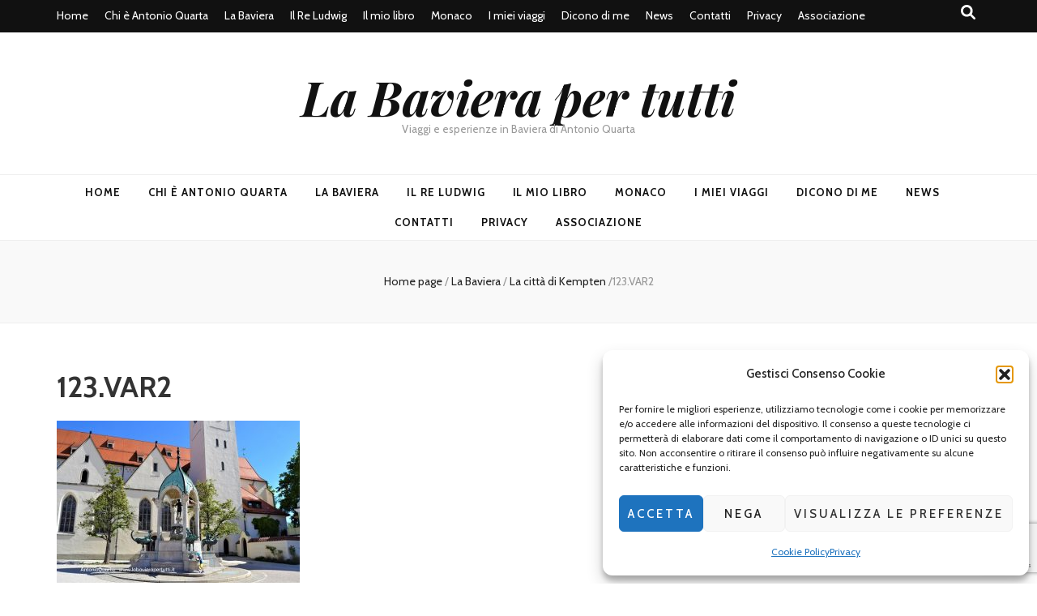

--- FILE ---
content_type: text/html; charset=utf-8
request_url: https://www.google.com/recaptcha/api2/anchor?ar=1&k=6Ldg_oMUAAAAAAoK98_HJET5pZCsfquU-x20bGcj&co=aHR0cHM6Ly9sYWJhdmllcmFwZXJ0dXR0aS5pdDo0NDM.&hl=en&v=PoyoqOPhxBO7pBk68S4YbpHZ&size=invisible&anchor-ms=20000&execute-ms=30000&cb=hst8jk986h25
body_size: 48595
content:
<!DOCTYPE HTML><html dir="ltr" lang="en"><head><meta http-equiv="Content-Type" content="text/html; charset=UTF-8">
<meta http-equiv="X-UA-Compatible" content="IE=edge">
<title>reCAPTCHA</title>
<style type="text/css">
/* cyrillic-ext */
@font-face {
  font-family: 'Roboto';
  font-style: normal;
  font-weight: 400;
  font-stretch: 100%;
  src: url(//fonts.gstatic.com/s/roboto/v48/KFO7CnqEu92Fr1ME7kSn66aGLdTylUAMa3GUBHMdazTgWw.woff2) format('woff2');
  unicode-range: U+0460-052F, U+1C80-1C8A, U+20B4, U+2DE0-2DFF, U+A640-A69F, U+FE2E-FE2F;
}
/* cyrillic */
@font-face {
  font-family: 'Roboto';
  font-style: normal;
  font-weight: 400;
  font-stretch: 100%;
  src: url(//fonts.gstatic.com/s/roboto/v48/KFO7CnqEu92Fr1ME7kSn66aGLdTylUAMa3iUBHMdazTgWw.woff2) format('woff2');
  unicode-range: U+0301, U+0400-045F, U+0490-0491, U+04B0-04B1, U+2116;
}
/* greek-ext */
@font-face {
  font-family: 'Roboto';
  font-style: normal;
  font-weight: 400;
  font-stretch: 100%;
  src: url(//fonts.gstatic.com/s/roboto/v48/KFO7CnqEu92Fr1ME7kSn66aGLdTylUAMa3CUBHMdazTgWw.woff2) format('woff2');
  unicode-range: U+1F00-1FFF;
}
/* greek */
@font-face {
  font-family: 'Roboto';
  font-style: normal;
  font-weight: 400;
  font-stretch: 100%;
  src: url(//fonts.gstatic.com/s/roboto/v48/KFO7CnqEu92Fr1ME7kSn66aGLdTylUAMa3-UBHMdazTgWw.woff2) format('woff2');
  unicode-range: U+0370-0377, U+037A-037F, U+0384-038A, U+038C, U+038E-03A1, U+03A3-03FF;
}
/* math */
@font-face {
  font-family: 'Roboto';
  font-style: normal;
  font-weight: 400;
  font-stretch: 100%;
  src: url(//fonts.gstatic.com/s/roboto/v48/KFO7CnqEu92Fr1ME7kSn66aGLdTylUAMawCUBHMdazTgWw.woff2) format('woff2');
  unicode-range: U+0302-0303, U+0305, U+0307-0308, U+0310, U+0312, U+0315, U+031A, U+0326-0327, U+032C, U+032F-0330, U+0332-0333, U+0338, U+033A, U+0346, U+034D, U+0391-03A1, U+03A3-03A9, U+03B1-03C9, U+03D1, U+03D5-03D6, U+03F0-03F1, U+03F4-03F5, U+2016-2017, U+2034-2038, U+203C, U+2040, U+2043, U+2047, U+2050, U+2057, U+205F, U+2070-2071, U+2074-208E, U+2090-209C, U+20D0-20DC, U+20E1, U+20E5-20EF, U+2100-2112, U+2114-2115, U+2117-2121, U+2123-214F, U+2190, U+2192, U+2194-21AE, U+21B0-21E5, U+21F1-21F2, U+21F4-2211, U+2213-2214, U+2216-22FF, U+2308-230B, U+2310, U+2319, U+231C-2321, U+2336-237A, U+237C, U+2395, U+239B-23B7, U+23D0, U+23DC-23E1, U+2474-2475, U+25AF, U+25B3, U+25B7, U+25BD, U+25C1, U+25CA, U+25CC, U+25FB, U+266D-266F, U+27C0-27FF, U+2900-2AFF, U+2B0E-2B11, U+2B30-2B4C, U+2BFE, U+3030, U+FF5B, U+FF5D, U+1D400-1D7FF, U+1EE00-1EEFF;
}
/* symbols */
@font-face {
  font-family: 'Roboto';
  font-style: normal;
  font-weight: 400;
  font-stretch: 100%;
  src: url(//fonts.gstatic.com/s/roboto/v48/KFO7CnqEu92Fr1ME7kSn66aGLdTylUAMaxKUBHMdazTgWw.woff2) format('woff2');
  unicode-range: U+0001-000C, U+000E-001F, U+007F-009F, U+20DD-20E0, U+20E2-20E4, U+2150-218F, U+2190, U+2192, U+2194-2199, U+21AF, U+21E6-21F0, U+21F3, U+2218-2219, U+2299, U+22C4-22C6, U+2300-243F, U+2440-244A, U+2460-24FF, U+25A0-27BF, U+2800-28FF, U+2921-2922, U+2981, U+29BF, U+29EB, U+2B00-2BFF, U+4DC0-4DFF, U+FFF9-FFFB, U+10140-1018E, U+10190-1019C, U+101A0, U+101D0-101FD, U+102E0-102FB, U+10E60-10E7E, U+1D2C0-1D2D3, U+1D2E0-1D37F, U+1F000-1F0FF, U+1F100-1F1AD, U+1F1E6-1F1FF, U+1F30D-1F30F, U+1F315, U+1F31C, U+1F31E, U+1F320-1F32C, U+1F336, U+1F378, U+1F37D, U+1F382, U+1F393-1F39F, U+1F3A7-1F3A8, U+1F3AC-1F3AF, U+1F3C2, U+1F3C4-1F3C6, U+1F3CA-1F3CE, U+1F3D4-1F3E0, U+1F3ED, U+1F3F1-1F3F3, U+1F3F5-1F3F7, U+1F408, U+1F415, U+1F41F, U+1F426, U+1F43F, U+1F441-1F442, U+1F444, U+1F446-1F449, U+1F44C-1F44E, U+1F453, U+1F46A, U+1F47D, U+1F4A3, U+1F4B0, U+1F4B3, U+1F4B9, U+1F4BB, U+1F4BF, U+1F4C8-1F4CB, U+1F4D6, U+1F4DA, U+1F4DF, U+1F4E3-1F4E6, U+1F4EA-1F4ED, U+1F4F7, U+1F4F9-1F4FB, U+1F4FD-1F4FE, U+1F503, U+1F507-1F50B, U+1F50D, U+1F512-1F513, U+1F53E-1F54A, U+1F54F-1F5FA, U+1F610, U+1F650-1F67F, U+1F687, U+1F68D, U+1F691, U+1F694, U+1F698, U+1F6AD, U+1F6B2, U+1F6B9-1F6BA, U+1F6BC, U+1F6C6-1F6CF, U+1F6D3-1F6D7, U+1F6E0-1F6EA, U+1F6F0-1F6F3, U+1F6F7-1F6FC, U+1F700-1F7FF, U+1F800-1F80B, U+1F810-1F847, U+1F850-1F859, U+1F860-1F887, U+1F890-1F8AD, U+1F8B0-1F8BB, U+1F8C0-1F8C1, U+1F900-1F90B, U+1F93B, U+1F946, U+1F984, U+1F996, U+1F9E9, U+1FA00-1FA6F, U+1FA70-1FA7C, U+1FA80-1FA89, U+1FA8F-1FAC6, U+1FACE-1FADC, U+1FADF-1FAE9, U+1FAF0-1FAF8, U+1FB00-1FBFF;
}
/* vietnamese */
@font-face {
  font-family: 'Roboto';
  font-style: normal;
  font-weight: 400;
  font-stretch: 100%;
  src: url(//fonts.gstatic.com/s/roboto/v48/KFO7CnqEu92Fr1ME7kSn66aGLdTylUAMa3OUBHMdazTgWw.woff2) format('woff2');
  unicode-range: U+0102-0103, U+0110-0111, U+0128-0129, U+0168-0169, U+01A0-01A1, U+01AF-01B0, U+0300-0301, U+0303-0304, U+0308-0309, U+0323, U+0329, U+1EA0-1EF9, U+20AB;
}
/* latin-ext */
@font-face {
  font-family: 'Roboto';
  font-style: normal;
  font-weight: 400;
  font-stretch: 100%;
  src: url(//fonts.gstatic.com/s/roboto/v48/KFO7CnqEu92Fr1ME7kSn66aGLdTylUAMa3KUBHMdazTgWw.woff2) format('woff2');
  unicode-range: U+0100-02BA, U+02BD-02C5, U+02C7-02CC, U+02CE-02D7, U+02DD-02FF, U+0304, U+0308, U+0329, U+1D00-1DBF, U+1E00-1E9F, U+1EF2-1EFF, U+2020, U+20A0-20AB, U+20AD-20C0, U+2113, U+2C60-2C7F, U+A720-A7FF;
}
/* latin */
@font-face {
  font-family: 'Roboto';
  font-style: normal;
  font-weight: 400;
  font-stretch: 100%;
  src: url(//fonts.gstatic.com/s/roboto/v48/KFO7CnqEu92Fr1ME7kSn66aGLdTylUAMa3yUBHMdazQ.woff2) format('woff2');
  unicode-range: U+0000-00FF, U+0131, U+0152-0153, U+02BB-02BC, U+02C6, U+02DA, U+02DC, U+0304, U+0308, U+0329, U+2000-206F, U+20AC, U+2122, U+2191, U+2193, U+2212, U+2215, U+FEFF, U+FFFD;
}
/* cyrillic-ext */
@font-face {
  font-family: 'Roboto';
  font-style: normal;
  font-weight: 500;
  font-stretch: 100%;
  src: url(//fonts.gstatic.com/s/roboto/v48/KFO7CnqEu92Fr1ME7kSn66aGLdTylUAMa3GUBHMdazTgWw.woff2) format('woff2');
  unicode-range: U+0460-052F, U+1C80-1C8A, U+20B4, U+2DE0-2DFF, U+A640-A69F, U+FE2E-FE2F;
}
/* cyrillic */
@font-face {
  font-family: 'Roboto';
  font-style: normal;
  font-weight: 500;
  font-stretch: 100%;
  src: url(//fonts.gstatic.com/s/roboto/v48/KFO7CnqEu92Fr1ME7kSn66aGLdTylUAMa3iUBHMdazTgWw.woff2) format('woff2');
  unicode-range: U+0301, U+0400-045F, U+0490-0491, U+04B0-04B1, U+2116;
}
/* greek-ext */
@font-face {
  font-family: 'Roboto';
  font-style: normal;
  font-weight: 500;
  font-stretch: 100%;
  src: url(//fonts.gstatic.com/s/roboto/v48/KFO7CnqEu92Fr1ME7kSn66aGLdTylUAMa3CUBHMdazTgWw.woff2) format('woff2');
  unicode-range: U+1F00-1FFF;
}
/* greek */
@font-face {
  font-family: 'Roboto';
  font-style: normal;
  font-weight: 500;
  font-stretch: 100%;
  src: url(//fonts.gstatic.com/s/roboto/v48/KFO7CnqEu92Fr1ME7kSn66aGLdTylUAMa3-UBHMdazTgWw.woff2) format('woff2');
  unicode-range: U+0370-0377, U+037A-037F, U+0384-038A, U+038C, U+038E-03A1, U+03A3-03FF;
}
/* math */
@font-face {
  font-family: 'Roboto';
  font-style: normal;
  font-weight: 500;
  font-stretch: 100%;
  src: url(//fonts.gstatic.com/s/roboto/v48/KFO7CnqEu92Fr1ME7kSn66aGLdTylUAMawCUBHMdazTgWw.woff2) format('woff2');
  unicode-range: U+0302-0303, U+0305, U+0307-0308, U+0310, U+0312, U+0315, U+031A, U+0326-0327, U+032C, U+032F-0330, U+0332-0333, U+0338, U+033A, U+0346, U+034D, U+0391-03A1, U+03A3-03A9, U+03B1-03C9, U+03D1, U+03D5-03D6, U+03F0-03F1, U+03F4-03F5, U+2016-2017, U+2034-2038, U+203C, U+2040, U+2043, U+2047, U+2050, U+2057, U+205F, U+2070-2071, U+2074-208E, U+2090-209C, U+20D0-20DC, U+20E1, U+20E5-20EF, U+2100-2112, U+2114-2115, U+2117-2121, U+2123-214F, U+2190, U+2192, U+2194-21AE, U+21B0-21E5, U+21F1-21F2, U+21F4-2211, U+2213-2214, U+2216-22FF, U+2308-230B, U+2310, U+2319, U+231C-2321, U+2336-237A, U+237C, U+2395, U+239B-23B7, U+23D0, U+23DC-23E1, U+2474-2475, U+25AF, U+25B3, U+25B7, U+25BD, U+25C1, U+25CA, U+25CC, U+25FB, U+266D-266F, U+27C0-27FF, U+2900-2AFF, U+2B0E-2B11, U+2B30-2B4C, U+2BFE, U+3030, U+FF5B, U+FF5D, U+1D400-1D7FF, U+1EE00-1EEFF;
}
/* symbols */
@font-face {
  font-family: 'Roboto';
  font-style: normal;
  font-weight: 500;
  font-stretch: 100%;
  src: url(//fonts.gstatic.com/s/roboto/v48/KFO7CnqEu92Fr1ME7kSn66aGLdTylUAMaxKUBHMdazTgWw.woff2) format('woff2');
  unicode-range: U+0001-000C, U+000E-001F, U+007F-009F, U+20DD-20E0, U+20E2-20E4, U+2150-218F, U+2190, U+2192, U+2194-2199, U+21AF, U+21E6-21F0, U+21F3, U+2218-2219, U+2299, U+22C4-22C6, U+2300-243F, U+2440-244A, U+2460-24FF, U+25A0-27BF, U+2800-28FF, U+2921-2922, U+2981, U+29BF, U+29EB, U+2B00-2BFF, U+4DC0-4DFF, U+FFF9-FFFB, U+10140-1018E, U+10190-1019C, U+101A0, U+101D0-101FD, U+102E0-102FB, U+10E60-10E7E, U+1D2C0-1D2D3, U+1D2E0-1D37F, U+1F000-1F0FF, U+1F100-1F1AD, U+1F1E6-1F1FF, U+1F30D-1F30F, U+1F315, U+1F31C, U+1F31E, U+1F320-1F32C, U+1F336, U+1F378, U+1F37D, U+1F382, U+1F393-1F39F, U+1F3A7-1F3A8, U+1F3AC-1F3AF, U+1F3C2, U+1F3C4-1F3C6, U+1F3CA-1F3CE, U+1F3D4-1F3E0, U+1F3ED, U+1F3F1-1F3F3, U+1F3F5-1F3F7, U+1F408, U+1F415, U+1F41F, U+1F426, U+1F43F, U+1F441-1F442, U+1F444, U+1F446-1F449, U+1F44C-1F44E, U+1F453, U+1F46A, U+1F47D, U+1F4A3, U+1F4B0, U+1F4B3, U+1F4B9, U+1F4BB, U+1F4BF, U+1F4C8-1F4CB, U+1F4D6, U+1F4DA, U+1F4DF, U+1F4E3-1F4E6, U+1F4EA-1F4ED, U+1F4F7, U+1F4F9-1F4FB, U+1F4FD-1F4FE, U+1F503, U+1F507-1F50B, U+1F50D, U+1F512-1F513, U+1F53E-1F54A, U+1F54F-1F5FA, U+1F610, U+1F650-1F67F, U+1F687, U+1F68D, U+1F691, U+1F694, U+1F698, U+1F6AD, U+1F6B2, U+1F6B9-1F6BA, U+1F6BC, U+1F6C6-1F6CF, U+1F6D3-1F6D7, U+1F6E0-1F6EA, U+1F6F0-1F6F3, U+1F6F7-1F6FC, U+1F700-1F7FF, U+1F800-1F80B, U+1F810-1F847, U+1F850-1F859, U+1F860-1F887, U+1F890-1F8AD, U+1F8B0-1F8BB, U+1F8C0-1F8C1, U+1F900-1F90B, U+1F93B, U+1F946, U+1F984, U+1F996, U+1F9E9, U+1FA00-1FA6F, U+1FA70-1FA7C, U+1FA80-1FA89, U+1FA8F-1FAC6, U+1FACE-1FADC, U+1FADF-1FAE9, U+1FAF0-1FAF8, U+1FB00-1FBFF;
}
/* vietnamese */
@font-face {
  font-family: 'Roboto';
  font-style: normal;
  font-weight: 500;
  font-stretch: 100%;
  src: url(//fonts.gstatic.com/s/roboto/v48/KFO7CnqEu92Fr1ME7kSn66aGLdTylUAMa3OUBHMdazTgWw.woff2) format('woff2');
  unicode-range: U+0102-0103, U+0110-0111, U+0128-0129, U+0168-0169, U+01A0-01A1, U+01AF-01B0, U+0300-0301, U+0303-0304, U+0308-0309, U+0323, U+0329, U+1EA0-1EF9, U+20AB;
}
/* latin-ext */
@font-face {
  font-family: 'Roboto';
  font-style: normal;
  font-weight: 500;
  font-stretch: 100%;
  src: url(//fonts.gstatic.com/s/roboto/v48/KFO7CnqEu92Fr1ME7kSn66aGLdTylUAMa3KUBHMdazTgWw.woff2) format('woff2');
  unicode-range: U+0100-02BA, U+02BD-02C5, U+02C7-02CC, U+02CE-02D7, U+02DD-02FF, U+0304, U+0308, U+0329, U+1D00-1DBF, U+1E00-1E9F, U+1EF2-1EFF, U+2020, U+20A0-20AB, U+20AD-20C0, U+2113, U+2C60-2C7F, U+A720-A7FF;
}
/* latin */
@font-face {
  font-family: 'Roboto';
  font-style: normal;
  font-weight: 500;
  font-stretch: 100%;
  src: url(//fonts.gstatic.com/s/roboto/v48/KFO7CnqEu92Fr1ME7kSn66aGLdTylUAMa3yUBHMdazQ.woff2) format('woff2');
  unicode-range: U+0000-00FF, U+0131, U+0152-0153, U+02BB-02BC, U+02C6, U+02DA, U+02DC, U+0304, U+0308, U+0329, U+2000-206F, U+20AC, U+2122, U+2191, U+2193, U+2212, U+2215, U+FEFF, U+FFFD;
}
/* cyrillic-ext */
@font-face {
  font-family: 'Roboto';
  font-style: normal;
  font-weight: 900;
  font-stretch: 100%;
  src: url(//fonts.gstatic.com/s/roboto/v48/KFO7CnqEu92Fr1ME7kSn66aGLdTylUAMa3GUBHMdazTgWw.woff2) format('woff2');
  unicode-range: U+0460-052F, U+1C80-1C8A, U+20B4, U+2DE0-2DFF, U+A640-A69F, U+FE2E-FE2F;
}
/* cyrillic */
@font-face {
  font-family: 'Roboto';
  font-style: normal;
  font-weight: 900;
  font-stretch: 100%;
  src: url(//fonts.gstatic.com/s/roboto/v48/KFO7CnqEu92Fr1ME7kSn66aGLdTylUAMa3iUBHMdazTgWw.woff2) format('woff2');
  unicode-range: U+0301, U+0400-045F, U+0490-0491, U+04B0-04B1, U+2116;
}
/* greek-ext */
@font-face {
  font-family: 'Roboto';
  font-style: normal;
  font-weight: 900;
  font-stretch: 100%;
  src: url(//fonts.gstatic.com/s/roboto/v48/KFO7CnqEu92Fr1ME7kSn66aGLdTylUAMa3CUBHMdazTgWw.woff2) format('woff2');
  unicode-range: U+1F00-1FFF;
}
/* greek */
@font-face {
  font-family: 'Roboto';
  font-style: normal;
  font-weight: 900;
  font-stretch: 100%;
  src: url(//fonts.gstatic.com/s/roboto/v48/KFO7CnqEu92Fr1ME7kSn66aGLdTylUAMa3-UBHMdazTgWw.woff2) format('woff2');
  unicode-range: U+0370-0377, U+037A-037F, U+0384-038A, U+038C, U+038E-03A1, U+03A3-03FF;
}
/* math */
@font-face {
  font-family: 'Roboto';
  font-style: normal;
  font-weight: 900;
  font-stretch: 100%;
  src: url(//fonts.gstatic.com/s/roboto/v48/KFO7CnqEu92Fr1ME7kSn66aGLdTylUAMawCUBHMdazTgWw.woff2) format('woff2');
  unicode-range: U+0302-0303, U+0305, U+0307-0308, U+0310, U+0312, U+0315, U+031A, U+0326-0327, U+032C, U+032F-0330, U+0332-0333, U+0338, U+033A, U+0346, U+034D, U+0391-03A1, U+03A3-03A9, U+03B1-03C9, U+03D1, U+03D5-03D6, U+03F0-03F1, U+03F4-03F5, U+2016-2017, U+2034-2038, U+203C, U+2040, U+2043, U+2047, U+2050, U+2057, U+205F, U+2070-2071, U+2074-208E, U+2090-209C, U+20D0-20DC, U+20E1, U+20E5-20EF, U+2100-2112, U+2114-2115, U+2117-2121, U+2123-214F, U+2190, U+2192, U+2194-21AE, U+21B0-21E5, U+21F1-21F2, U+21F4-2211, U+2213-2214, U+2216-22FF, U+2308-230B, U+2310, U+2319, U+231C-2321, U+2336-237A, U+237C, U+2395, U+239B-23B7, U+23D0, U+23DC-23E1, U+2474-2475, U+25AF, U+25B3, U+25B7, U+25BD, U+25C1, U+25CA, U+25CC, U+25FB, U+266D-266F, U+27C0-27FF, U+2900-2AFF, U+2B0E-2B11, U+2B30-2B4C, U+2BFE, U+3030, U+FF5B, U+FF5D, U+1D400-1D7FF, U+1EE00-1EEFF;
}
/* symbols */
@font-face {
  font-family: 'Roboto';
  font-style: normal;
  font-weight: 900;
  font-stretch: 100%;
  src: url(//fonts.gstatic.com/s/roboto/v48/KFO7CnqEu92Fr1ME7kSn66aGLdTylUAMaxKUBHMdazTgWw.woff2) format('woff2');
  unicode-range: U+0001-000C, U+000E-001F, U+007F-009F, U+20DD-20E0, U+20E2-20E4, U+2150-218F, U+2190, U+2192, U+2194-2199, U+21AF, U+21E6-21F0, U+21F3, U+2218-2219, U+2299, U+22C4-22C6, U+2300-243F, U+2440-244A, U+2460-24FF, U+25A0-27BF, U+2800-28FF, U+2921-2922, U+2981, U+29BF, U+29EB, U+2B00-2BFF, U+4DC0-4DFF, U+FFF9-FFFB, U+10140-1018E, U+10190-1019C, U+101A0, U+101D0-101FD, U+102E0-102FB, U+10E60-10E7E, U+1D2C0-1D2D3, U+1D2E0-1D37F, U+1F000-1F0FF, U+1F100-1F1AD, U+1F1E6-1F1FF, U+1F30D-1F30F, U+1F315, U+1F31C, U+1F31E, U+1F320-1F32C, U+1F336, U+1F378, U+1F37D, U+1F382, U+1F393-1F39F, U+1F3A7-1F3A8, U+1F3AC-1F3AF, U+1F3C2, U+1F3C4-1F3C6, U+1F3CA-1F3CE, U+1F3D4-1F3E0, U+1F3ED, U+1F3F1-1F3F3, U+1F3F5-1F3F7, U+1F408, U+1F415, U+1F41F, U+1F426, U+1F43F, U+1F441-1F442, U+1F444, U+1F446-1F449, U+1F44C-1F44E, U+1F453, U+1F46A, U+1F47D, U+1F4A3, U+1F4B0, U+1F4B3, U+1F4B9, U+1F4BB, U+1F4BF, U+1F4C8-1F4CB, U+1F4D6, U+1F4DA, U+1F4DF, U+1F4E3-1F4E6, U+1F4EA-1F4ED, U+1F4F7, U+1F4F9-1F4FB, U+1F4FD-1F4FE, U+1F503, U+1F507-1F50B, U+1F50D, U+1F512-1F513, U+1F53E-1F54A, U+1F54F-1F5FA, U+1F610, U+1F650-1F67F, U+1F687, U+1F68D, U+1F691, U+1F694, U+1F698, U+1F6AD, U+1F6B2, U+1F6B9-1F6BA, U+1F6BC, U+1F6C6-1F6CF, U+1F6D3-1F6D7, U+1F6E0-1F6EA, U+1F6F0-1F6F3, U+1F6F7-1F6FC, U+1F700-1F7FF, U+1F800-1F80B, U+1F810-1F847, U+1F850-1F859, U+1F860-1F887, U+1F890-1F8AD, U+1F8B0-1F8BB, U+1F8C0-1F8C1, U+1F900-1F90B, U+1F93B, U+1F946, U+1F984, U+1F996, U+1F9E9, U+1FA00-1FA6F, U+1FA70-1FA7C, U+1FA80-1FA89, U+1FA8F-1FAC6, U+1FACE-1FADC, U+1FADF-1FAE9, U+1FAF0-1FAF8, U+1FB00-1FBFF;
}
/* vietnamese */
@font-face {
  font-family: 'Roboto';
  font-style: normal;
  font-weight: 900;
  font-stretch: 100%;
  src: url(//fonts.gstatic.com/s/roboto/v48/KFO7CnqEu92Fr1ME7kSn66aGLdTylUAMa3OUBHMdazTgWw.woff2) format('woff2');
  unicode-range: U+0102-0103, U+0110-0111, U+0128-0129, U+0168-0169, U+01A0-01A1, U+01AF-01B0, U+0300-0301, U+0303-0304, U+0308-0309, U+0323, U+0329, U+1EA0-1EF9, U+20AB;
}
/* latin-ext */
@font-face {
  font-family: 'Roboto';
  font-style: normal;
  font-weight: 900;
  font-stretch: 100%;
  src: url(//fonts.gstatic.com/s/roboto/v48/KFO7CnqEu92Fr1ME7kSn66aGLdTylUAMa3KUBHMdazTgWw.woff2) format('woff2');
  unicode-range: U+0100-02BA, U+02BD-02C5, U+02C7-02CC, U+02CE-02D7, U+02DD-02FF, U+0304, U+0308, U+0329, U+1D00-1DBF, U+1E00-1E9F, U+1EF2-1EFF, U+2020, U+20A0-20AB, U+20AD-20C0, U+2113, U+2C60-2C7F, U+A720-A7FF;
}
/* latin */
@font-face {
  font-family: 'Roboto';
  font-style: normal;
  font-weight: 900;
  font-stretch: 100%;
  src: url(//fonts.gstatic.com/s/roboto/v48/KFO7CnqEu92Fr1ME7kSn66aGLdTylUAMa3yUBHMdazQ.woff2) format('woff2');
  unicode-range: U+0000-00FF, U+0131, U+0152-0153, U+02BB-02BC, U+02C6, U+02DA, U+02DC, U+0304, U+0308, U+0329, U+2000-206F, U+20AC, U+2122, U+2191, U+2193, U+2212, U+2215, U+FEFF, U+FFFD;
}

</style>
<link rel="stylesheet" type="text/css" href="https://www.gstatic.com/recaptcha/releases/PoyoqOPhxBO7pBk68S4YbpHZ/styles__ltr.css">
<script nonce="0DD_-CbHN5wm7d2aFkFg5w" type="text/javascript">window['__recaptcha_api'] = 'https://www.google.com/recaptcha/api2/';</script>
<script type="text/javascript" src="https://www.gstatic.com/recaptcha/releases/PoyoqOPhxBO7pBk68S4YbpHZ/recaptcha__en.js" nonce="0DD_-CbHN5wm7d2aFkFg5w">
      
    </script></head>
<body><div id="rc-anchor-alert" class="rc-anchor-alert"></div>
<input type="hidden" id="recaptcha-token" value="[base64]">
<script type="text/javascript" nonce="0DD_-CbHN5wm7d2aFkFg5w">
      recaptcha.anchor.Main.init("[\x22ainput\x22,[\x22bgdata\x22,\x22\x22,\[base64]/[base64]/MjU1Ong/[base64]/[base64]/[base64]/[base64]/[base64]/[base64]/[base64]/[base64]/[base64]/[base64]/[base64]/[base64]/[base64]/[base64]/[base64]\\u003d\x22,\[base64]\\u003d\x22,\x22eBVAw44DwpPDlMO0wp9sT086w5MNSHbDucKuVw8TeFlDdFZtaxppwrF4wpjCsgY4w44Sw48lwr0ew7Yzw4Mkwq84w53DsATCvglWw7rDiVNVAycwQnQYwpt9P3MNS2fCv8Otw7/[base64]/Dk8O+w4XDoMK3w77Dox4FK2M8H8O/VzjDuiDCmmEUUlMFTMOSw6PDqsKnc8K7w5wvA8K5IsK9wrANwpgRbMKCw4cQwo7CnkoyUXEKwqHCvUrDk8K0NU3CnsKwwrEEwq3Ctw/[base64]/CgyXDvMKLZUVhw4R7w71GJwvDpcOnUnDClTswwqRCw74hdcOqQh4Dw5TCocKRHsK7w4Vhw5R5fzo5YjrDnks0CsOWdSvDlsO6YsKDWWwFM8OMAsOUw5nDiBfDocO0wrYkw7JbLGJlw7PCoCAPWcObwoMDwpLCgcKkH1U/w7fDiCxtwrvDuwZ6GXPCqX/Dt8OuVktxw6rDosO+w4gSwrDDu1nChnTCr1rDvmInGRjCl8Kkw4lVN8KNMRRIw70vw6EuwqjDjyUUEsOjw6HDnMK+wp/DpsKlNsKKH8OZD8OEVcK+FsKNw6nClcOhaMKYf2NQwq/CtsKxP8KXWcO1eD/DsBvCmMOcworDgcOQODJZw47DmsOBwql2w7/CmcOuwoXDs8KHLG/DpFXCpEnDqULCo8KhGXDDnEU/QMOUw7otLcOJYMOtw4sSw7fDi0PDmjwpw7TCj8Omw5sXVsKVAyoQGsOMBlLCmDzDnsOSSjEecMK6VicOwqt3fGHDkmsOPkHChcOSwqIjYXzCrVjCrVLDqggDw7dbw6DDoMKcwonCh8K/w6PDsXXCgcK+DW3CjcOuLcKKwpk7G8KCeMOsw4USw4Y7ISTDihTDhG4dc8KDJnbCmBzDgncaewdaw70Nw7lawoMfw5/DiHXDmMKtw7QTcsKGCVzChi0Jwr/[base64]/CtyZQN8K9HXHDg1jCnnBaw5cWOsOeZ8Ocw5vCkwLDhnI3N8Kpwq42d8OJwrfDjMKkwpZRHX0hwqXChsOzShBdWTnCoDolVMOKcsKGOXZ7w5/DkADDlMKNdcOEdMKcZMOEG8KCdMOCwpVswr92Cw/[base64]/Cik/Dp24Fw7g3MsOtAsOew4jDtmbDvjDDhSjCihpCCFcvwpkAw4HCuTcqTMOHdMOBw5djWS9IwpJFbGTDpyrDu8Obw4bDjcKVw64kwpN0w4hzTsOAw6wDw7HDrsKlw7IBw7XCncK3dcO/fcOBX8OrOBkjwqoUw7tRYMO9wqt9AR7DpMK7Y8K1bzvDnMOBwo3DiT/DrMOsw7YMw4o1wpIxw7vCnCohAMKocEEjC8K+w7xWLhgGwoXCpBDCh2VQw7zDn1LCqVzColVqw7wjwpLDpmlIDU3DkWrCrMKWw7Flw55GE8Ksw7rCh3zDpcOzwo5aw5TDqMOUw67Cn3/Do8Krw75FQMOkdjbCpsOJw4kmb2Nzw6Q0TMO3wqPCvX3DscOJw4bCkAvCmsOXcVTDpHXCtCTCliJtJ8KnOcK/fcKSVcK8w4I7XMKrEhJ8w5UPJMObw6rClwwaG0lHW2Fhw6LDnsK7w5QgVsOCGik4WDBcUMKeDVt4KBd+JyF5wrEaQsOcw4IoworClcOdwo5tTRhnAMKIw759wqzDncO4Y8OXZ8ODw73CocKxBW4iwrfCt8KoJcKyVMKIwpjCsMO/[base64]/DoMKSBS7CiDHDtS/CiyzDiVbDgjELwrrCmsOcZ8KUw5IGwqBvwrLCo8KJOltZAzxxwqXDpsK4w4kcwoLCsUrCjj8AJnzCqMK2cifCqMK9KEzDkcKbaWjDsx/DnMOzIQjCvCzDrMK2wqdxdcOWG2Fow7lPwrfCosKyw45KGgM1w53Dv8KAPMOTwqnDscOww7lXwpcSdzhpJlDDusKFXV7DrcOlwonCvlzCqTDCnMKMIMOcw5d6wqXDtH11F1sOw5zDqVTDncKmw4PDkXEcwq1GwqJYR8KxwqrDnMKCVMK7wqlQwqhewpo/[base64]/Dv2xeesOYMsOSZyMBwp3Di8KFwpXCoDAPfMOawpLCi8Kew4NRw6J2w4QswozDr8KQB8O6fsOBwqI0woQPXsOsD3Fzw47DsQFDw6XDrwhAw6zCjm3Dg3JNw4/[base64]/[base64]/DjMKtw7DDvMK5w47ClMObS8ODw53DvsO7SsKIX8KJwq8JDE/Cp0JwbMKrwqTDucKgBMOOcMOSw5gUAWjCiBDDqhNBeg11ch19In0qwq8Yw50Nwq/ClcKJDsKyw4nDs3hGAG8DcMKPfwzDs8Kxw7bDkMOlaizCksO7cyTDgsOeXXLDuRo3wo/[base64]/Cu8OAw4xwXnzDr2Y2bMKxw5TDrsKBMsONP8OZE8K+w53CoFDDthnDvcKpKcKgwo1kwr3DmBF8Q03DohTCpnR6fG5JwpnDr3fCu8OiDz3ClcKresOFCMKjbUfCjMKqwqfDksKvDj7DlWHDs2sxw67Co8KQw6/Cq8K+wqAuZgfCv8KPwpdyNMKTwrvDgQvCvcO9wr3DgURST8OTw4sXCMK7wqnCrGtpSWjDs041w6bDncKUw5ksWy7CtCJUw7jDuV0vP0zDlmtqCcOOwqFgS8Oycippw5nCtsO1w43Dm8OEwqTDuFTDnMKSwrDCjm/CisKgw77CgMKjw595GCDDn8KNw7HDlMOPfBA/N1PDkMOHw49Af8OwZ8Ohw7dJXMO5w51kwpDCgcOSw7nDusK2worCqFbDiwXCiVDDkcO2TsKMNMOtbsOrwq7DncOKckrCqV9LwoUPwrogw57CjMK0woxxwpjCj3smcWMvwosxw4rDqSTCuUAiwqTCvhkvenfDuE5wwrnCmTDDp8OrYSVAIcO9w7PCgcKNw6cZEsOaw6/CmRfDpD/[base64]/CssKpSsKRfmwnw7ULFsKLwqbCvsOGcUDCmlMew7U1woXCosOxWknCksOkWmXCs8Kbwp7DsMK+w6XCicKCesOyBGHDqMKCCcK4wq44fx/DksO1wo4he8KuwpTDmgNWV8Ohe8OgwobCr8KQCn/CrcKuQMK7w67DlyjCmRnDtcOWAAABwrzDl8OReQMkw4FzwpwCHMOYwqJkGcKjwrnDjRnCqQBkH8KuwrDCiw4Uw6fDuww4w69xwrZvwrUvBnTDqTfCp1XDhcOxbcOdAcKcw6LDiMKkwqM+w5TDisKwBsKKw55lw6p6dxktGCE8wp/Co8KCKRzCpMKOVMKvCMKKJH/CpsKyw4LDqGoBQyLDicKfAcOTwo16dBLDsmJLwoDDuHLCjnPDgsOyYcOVSVDDtQXCoSvDp8Oqw6TCg8OPwojDhicXwrTCs8KoHsOBwpJPRcKNL8KXw68VXcKKwo18WsKkw53CvC4UCDPCg8OMNxF9w6NRw5zCrcKZE8KOwrt/w47CvMOfWH0kIcKhKcOewrjCtlrCncKqw6TCisO/J8KFwrTDmsK5SxjCrcK8AMOSwokAAS4HH8OXw75TD8OLwqDCnwXDosKLRSLDrlfDrMK6A8Kaw5XDucKKw6kPw4kIw5cUwoE/[base64]/[base64]/QDnDr8KzwonDu8OUUsOKPcO/[base64]/DmcK+w6p2BBLCszjCmsKNEjlAD8ONOcKSw7LChMKKJlQ4wp4vw7bCo8OVXcK4csKWwqoGdCjDsiY7XcOEwot2w6/[base64]/CkR7DqcOBwpXCiELCscK4wpnCtsKcd3prKcK7wprDscOES2XDlFnCicKMRVjDqsKjSMOGwrbDqnDCjMO+wrPCpS5xwpkaw53CuMK7wpbCkTdFZRHDlljDh8KZJcKRGwhCIy8nfMK0wroPwrvCuCM+w7dKwoZva1Y/w5R+HhnCsm/[base64]/wrA1YMOgSjDCp38pTSzDqMO0H8Oyw5ZpAzXCkjpIC8ODwq/Cv8OYw4XClMKUw77CqMO/ck/DocKrWcKUwpDCpSBxDsOYwpzCvcKmwpzCvEPCusOdESpjX8OHDMKGDiFiZsOxJQHChsKcDwg/w5QAY1NBwo/CgcOQwprDosOEcgxgwqUtwpAaw5/[base64]/[base64]/ChcOdw5sgw7nCk8OTwqgMKMOVw5ZawpbCq3vDtcO+woowPcOcfTfDrsOwYVhlwqRRR0vDsMKGw7fDjsKNwoUCacKGBCs2wrsywrVww7rDqWIDEcO9w5zDocOnw5DCl8KSw4vDiTwNwq7Cr8OMw6s8LcKdwoxjw7/DlmfDncKWwovCrD0bw7ZbwqvCkinCssKuwoRlYcOgwp/DkMOmaS/CswMFwpLCl3dRX8OAwpIgamzDpsK+WmjCk8OodsOPSsKVIsOpeinDvsOEw5/CicK4wo3DuB5fwrd2w7BEwp4MasKhwroqIlrChMOAO0bCpQQENAMibDzDssKQwprCicO7wqzCjk/DlQp6PDDChFYrEsKQw4vDq8ODwpbDscOfBMOwHx7DkcKhw7UBw6NPNcOSCMOsZMKjw6ZlAwxKbcOfQMOgwrfCnFJIJ1bDv8ODJRxYWcKtIsKFDQhMGcKFwrsNw4hGCHrCj2sVwpHDpDpWTw1Ew6rDn8KIwpMNKV/DiMO7w60VAQ4Tw4sMw401B8OOdTDCvcOOwofCiSk6EMOqwo85woADVsK6DcO9wrJuMVo5F8OhwrzCphfDnxclwoUJw7LCrsK9wqtCZ0TDo2N2w4tZw6rDmcO7PWMhwo/[base64]/CcOOwqDDrDYQw4kywpzCnMO7w7UDw4loB1bClT0Rw41wwrzCjcOwLFjCrEczA0HCo8ONwpknw7rCkgDDgcOpw6rCmMKeKUVvw7RMw6I5GMOgX8KTw4nCocO4w6TCo8OWw6Mjd2fCtT1oGm5iw4VCJ8KHw5VLwrQIwq/CpsKwYMOlKjLCoFbDr27CgsOHTGwQw7jCqsOqSWjCo1pawp7DqcKqwrrDhnASwp4UJ2/CqcOFwoJCwq1cwpQ9worCpRDDrsOZVhfDmDIgJyrDr8Obw7/ChcKWRH5Tw7rCtcOYwpNgw4Edw61FGCPDpG3DtsOUwrjDksKSwqhww4XChV/DuRZVw4TDh8OWfR8/w7sOwrDDjngbTMKdVcOrRsKQfcKxwp/[base64]/CrcOSVBvCoV7Dhh9gaD50WWXCkcORbsK8RcKEFsK9LsOvf8OSOMOzw5LDvDgvT8KZY1sGw6TCuxHCisO6w7XCrGLDvUp+wp8awpzCl1cdw4TClcK4wrvDj2fDnFLDnSDChAs8w5fCmlY/ZcKoRR3ClMOyDsKmw5TCizksfsO7M33CpX7DoQ44w5Qzw7HCrz7DumHDsE7CmEt/TMOaGcKEOsOBQE/DkMOpwptow7TDsMOfwrrCksO+wpvCgsOAwqrDnMOPw51XTVF2Rl/Ci8K8N2NZwq0+w74swr/CgzfCgcOiBFfCvAjCj3XCv3FrRgjDjEhzdzZKw4QAwqFjRi3Du8K2w6nDnMOpVDt1w5FQEMKvw5gfwrNNTMKsw7rCqBMmw61twqvCuAJqw5FJwp/DhBzDskPCm8O9w6jDg8KVGsORwovDiW1gwp0wwpgjwrlWe8Kfw7AWEXZeIivDrH3CnMO1w73ChhzDr8OVMi/[base64]/[base64]/[base64]/CrT1bUQh2wozCnMOFQcOCFDXDgcKKR8OYw6Iow4TCj0fDnMK6wrnCq07ClMOPwrPCj0bDtGbDlcOlw47DpMOAD8OFN8Ocw4teNMKOw58Jw67Cq8KPa8OPwofDhGJxwr/DtEYmw69Owo/CmD0WwojDlMO1w74ANsKzLcOwfjbCjSBkUzABRsKqWMKlw48tGWPDtw/Cq1nDvcOIwoDDtyFbwo7DrGrDowDCjsK/CsO9YMKywqnDmMOzesKow7/CusO/AMKjw6t4wpgwMcKbL8KXSsOqw5APXUTCjcKpw43DqFlNMEPCg8OGesOfwpomIcK7w4TDjsK6wrHCncK7wo/[base64]/wp8ewqpPw75JPcKhw74Tw5QbZVJQZMOAw44iwpnCl3FTZGjCjy1+wqbDrcOFw6IuwrvChHZFdMK9Y8K3Ww4owokJw7nDmsOqA8OCw5QVw7goSsK/wpklbg5OEsKvA8Kww4bDiMOHKcOfQk/DtFZBHT8iBW57wp/DvsOgDcKqFMOrw5TDjxHChDXCsgJiwoNNw4XDvG0hAxBafMOReD9Ew7/ColzCkcKtw4tywrnDnMKGwovCr8K5w7E8wqXCjFROw6HCpMKqw5/[base64]/[base64]/RsO+w4M4fiINTG/CqcOoOcK/woTDlE3DqMOlRjzCqibCgG9Ad8Ouw6YLw4LCoMKewqBKw6FTw5kRFWMnAGUOAmbCsMK/[base64]/[base64]/ET7DhsO5wpJwEcKwwrU4wrXCiS/CoDxaw4zClMOowpINw7I1ccO/wq4FKW1HXsKiVwnDkhnCt8K3wr1hwoNawrrCk1jCtC0veHUxWMOMw5jCgsOMwoNBS0QOw7cHJgLDp1EebSICw4hZw7kBDMKmJcKvLGTCkcKJR8OIDsKZJHPDi3F2NhQtw6NTwqAXbFgsG1gBw6nCksO/KcKKw6fDhsOPfcOyw63DihA/WcO/wqIGwq4vNU/DsSHCgcKewqnDk8Kqwo7DuA4Pw5bDmTxuwrkzAUdsU8O0V8KkZMOBwr3CiMKTwonCgcK3CWEIw5NMVMOnw6zCmCogYMOeBsO2XcKmw4nCkMOuw7jCrXoaGMOvbMKbEjo8wqfCkMK1CcK2ZcOsUy8tw4bCjAIREAZowr7CtjjDhsKUwpPDnVbCuMKRemPCi8O/N8KXwqfDq1Bna8O+NsOTRsOiH8O9w5nCtmnClMK2SmUiwrJNP8OuGi4/JsO3cMOwwrHDmsOlw5fCksOYUMKtThxGw5bDlsKHw7BSwonDvXPDkMOmwpvCrV/CjBXDtncbw4TCrG1aw5zCtSrDt0NJwpDCq0bDrMOUdV/Cu8OfwottasK7GF41WMK8w41tw4/DocKXw4bCgzsDdcOmw7zDg8KWw6ZRwqs2VsKXQ0/DrULDl8KJw5XCosKdwopHwpDCuX/Csg3CicKmw5JPAGhaV0XCkyHCgivDtsKUwpHDncOTM8OBb8OpwowGAcKbwq18w4VhwpZfwrliB8Oyw4DCjA/CgMKsR1IzCcKxwonDvAtzwpN9S8KUP8OQfi7CuktNN2/DqjRjw44iUMKYNsKnw4jDnHLCnQbDmsKkSsO5wqvCp0PCo1TCsm/[base64]/AWMYw7HCny0ow4LDtFzDqcOcwp0+w6zCr20/[base64]/IltRwpRKCX/[base64]/w4/[base64]/[base64]/DqsOAwr3CtcOUQULCpQJ/wqnDlEbCrHvCgsOgXcOOw4JoFsKpw5Qob8OPw5dDIl4Lw4pvworClcKEw43DlMOHBDAtT8OjwojCi3zCmcO6HcKlwpbDj8OUw6rCoRjCpsOuwohhBMONIHAdIMOoAnHDlnkWUMOiE8KJwq9kb8OAwpbDlxJ0HQQ1w44RwqfDj8O5w4HCr8K0ZSJURsKCw7x4wqTCsgI/X8OdwprCssOmFAFUUsOEw61cwqXCvsK0K03Ck1rDncKnwqtKwq/[base64]/CsmgBNiDDhMOJGHTCvkHDksOMPCo+SHzDnBLCm8KyWxHDu3HDlMOwWsO9w68Nw47DqcO5wqNcw5rDiSFNwrrCvDjCpjzDgsOWw6cqaynCkcKww5zCgz3DgMKKJ8O/wrM4DMOIA2/ClsKGwrzDqVjCmWZrwodtMCk7UGMMwqk4wrHCkU1UMcK5w7U+X8Klw6HDjMOfwqrDqg5gwporw7Eow5BvDhTDmTcafsK3w4/Do0nDpUZQAhbDvsO/[base64]/w4zCvhDDvMK1woI1wos6d2lZwoUzdTZMOsKAwrfDogbCgsOtKsOxwopawpDDvx8ZwpfDrsK4w4FNKcOtHsK0w6NhwpPDicKkGcO/DhAPwpN1wrvDg8K2JsOewpLClMKQwqrChBAeYsKbw4c5Qipzw7/DqR3DoWHCk8KSfn3CkDrCucKgDAxwcSgPY8Klw4F+wqN8LwzDokpow4jCijxdwqDCoGvDqMOmUTlrwpQ8c3Acw6JgccKmd8K/w4NTE8OsOBrCqV12KjfDscOmN8KoTHQZYQbDkcOtaEDCnUDDknPDvkB7wqPCvcOhYcKuw7XDnsO2w5rDlUkhw6rCgSnDujXCiyhVw6EJwqvDiMOcwrXCpMOlYcK7w7vDhMK4w6bDoUdbWRfCtsKaScOLwoFfJHh/w7VsCkvDuMOnw7bDn8OLaVTChWTDg27CnsOVwqslUTPDvsODw7Edw7PDjlk7BMKBwrINcEzCsVl6wq/[base64]/w7PCssOUE3Y3IWVcG8KjdMO5f8OCZ8O/cjNFKhlKwpgJH8KGZMKvQ8O+wpXDhcOEw7oqw6HCkA0/[base64]/DomR/woFZG8OJwqLCtlcPw51AU8OpwpIlwoB3ZDNvw5UjEx4fCw7Ci8Oqw60Kw5TCjEJnCMK/OcKRwpRTDDzCrCEPw4AlRsOiwrBQR3HDssO/w4J8Z0ZowpDColIkKyYJwqVHacKnVcOiFFdzfcONCQ/Dg3XCrxkrQgBdZsOxw5nCrw1Kw6YhQGs7wr5HR0DCujjClsOOZABraMOJXsKfwoMkwojCj8KvYDBWw4zCmQxAwqgrHcO2Vzg/bi0EUcKpw4TDm8OKwqHClMO5w6liwppDaRnDkcK1UGbCsRpAwrlYU8KCwpfCkcKaw7/Do8OQw5MgwrsQw7HCncK+EcK9w5zDm3NnRkTCmsOCw6Jew7wUwrAQwpvCmDFLQDAHLkpNYsOWU8OGWcKFwpnCqsKtNsOHw756wqdBw6M4Bg3CigI9YljClRbCrMOQw7DDnCMUWsO1wrjDiMKUZ8OEwrbCvUd/[base64]/DlhnDrMOJwq/DjcOOI0xqd8OJw6TCs8Ohw4HCqMK3JXLCvArDhsOTZsOew5QgwrDDgMOkwphzwrNVV3dUw7HDlsO8UMOAw5N3w5HDn2XCq0jCncOcw7HCvsO7VcKcw6E8wr7Ck8Kjw5Jiwp/CuzPCphPCsWRNwq/[base64]/DsD0qO8OPw7rCs8KmwpQVIMONwqPCtMOmHUzDsgfDnzjDmRUla0vDicOrwpxSLkLCkFF5GlMlwpBSw5DCgS5ZVcK7w4oncsKQXBgUwqAAasK2wr5dwpNmY3xcQ8KvwopZYB3DhMKWGcK8w58PPcK7wosueEnDt33CkgnCrC/[base64]/DsRfDjBnDp23CuMKuw4fCjQUIfcOjwqjDn01qw7nDgwbDuwzDncKOSMK9On/[base64]/DoMOcw4rDpTh5SsOYVMKnPTnDlhjDgG3DiMObXQ3Csx16wptTw4HCgcOgIXtlwokxw4DCmWbDt3XDux/DgMO/ey7CiHIWGFsywq5Gw5vChMO0djMFw7AwUA54e1IfOjzDgMK/wpnDm3vDhWwbGT9Hwo/DrUvDvSzDmcKgQ3vDtcKvfznCgcKDLGwWHy9LNXduGErDpHd5wrVZwqMpKMO7ecK5wqjDqFJuPMOYYkvCksKnwrXCtMOewqDDuMKmw7XDmw7CqsKnHMONwpIQwpjCsWXDkQLDo0gEwoR7dcODOkzDrsKXwrpjfcKtN1LCnjBFw6LDu8O4EMKpwrhNWcO/wrIBI8OYwrAEVsK3LcO5PT1XwqHCvzjDo8O4BsKVwpnCmsKmwphbw4vCmmjCocOSwpfCunrCvMO1wp5pw63ClRZ/[base64]/[base64]/[base64]/DtsOXw6ByCMK9acOSw6LCkUNaF8Kpw4gXKMOFw61gwo0/J2VQwo7CjMO1wr0VDMOJw5TCtTdFAcOCw4spNcKewpR5IMOhwrfCoGvCo8OKbMKTA1jDtXo1wrbCpl3DkE8iwrtTUws8fzcNw6hiQkJvwqrDvlBZO8OTHMKKLTEMATrDrsOpwpZRwpHComhawq/CgBBZLsOERsOjYnTCnE3Do8OqL8KJwqvCvsO9O8K9F8Kpajt/w7R6wpLDlC9LccKjwosqw5/DgMKZMwvCksO5wp0vdnLCggkKworCmw/CjcOiJMK9KsOkSMOoXmLDjEA7MsKQacODwrLDtUZwGsOvwpVEITrClcO1wozCgMOwHWlDwqLCrRXDnjkmw4QEw7JDwrvCujQ2w5wqwqlSw57CiMOVw4xILzIpOFUgWGPCkzjDrcOSwrJ2wodTE8OtwphFWjUFw5kYw67CgsKKwqRJDV/[base64]/CkzPChcO2w6Q8FTYew5tPHMKMRsKJw4/CpEDCjRfCsBfDtsOKw4/Cm8K6JcO0LcOfw6t0wrU6SGRTPsOBTMOfwpkCJA0mAww6RcKqMURXXRHDgsKCwro/wpwiJBDCpsOuJMOdFMKLw4/Dh8KoEARGw6vCswl4wrVjVcKdTMKMwpDCvXHCn8OAcsKpw7RbFTHDhMO9w6FHw6FBw6bCkMO/[base64]/cz5bwpBdCRXDjhZxR1bCrSfCoMK8wp/Dt8ORwotMbmbCjMKKw4fDgUwlwoccIcKuw7fCjxnComVkJsOew6U9LQcsKcO+csOGPmrDsDXCqCA7w4zCpnZRw6HDtzotw4DDsEl/Czk2DHTCk8K5D1VdcMKIcwIjw5Z0AS0Pfn9HEnUcw6HDtcK3wqTDjCjCohdswqIjw6/Cr0DCmcOrw78qRgxIIsONw6nDqXhLwozCmMKoS3nDhMOcA8KiwqsNw4/[base64]/[base64]/[base64]/DnFTCp8KiJUvCvsKCNsO3UjpeFMOJGMOUIkbDgnJ7wqstw5EQGsOyw5rCr8KGwrjCusKLw7xZwqpow7PDnXvCj8Orw4HCiQHClMOiwowiYMKQDT3CqcO/F8KtT8Obwq3DuR7Cm8KnLsK6W0Inw4zDrMKew7YyGsKVw5XCmUzDlsKuH8Kiw5p+w5HDtsOcwoTCuSkHw4YMw4/Dv8O4FMKQw6fCh8KCYcOHciJRw79hwrwEwrzChjbChMKhCysww7vDt8KZVyMlw53ChMO9woIFwp3Dg8OQw5HDk21/WF3Cjy8kwqbDnMObPTTDqMOgccKcQcKkwprDgExZwr7DhxExC0fCnsOZWWgOcjMBw5Rvw6d+V8OVdMKiLRUwGhPDk8KbeApywqIPw6VPHcOPVAMZwozCsAcRw77DpncBworDt8K+LgEBdC0YeBo5wrjCt8Oow6NYw6/DkW7DqcO/GMOCFA7DicKmasONwoHCqA7Ch8OsYcKOVEnDtjbDiMOYCinDhxbDm8KtCMKWE0tyaERre3HCpMKwwog2w69YYwlhw7fDnMKkwozDpcOtw5XCri9+LMOlLF/CgVZGw4PCusKbTMOGw6fDuA7DlMOTwqxTN8KAwoPDqcOPdiAXS8KKw5jChWYKQWlpwpbDosONw4wKXQvCqcKtw4nCv8KpwqfCrikBwrFIw67Dh1bDkMK5YjVhdWgXw4dDZ8O1w7t2YTbDg8K3wobDqHwOM8KOJMKkw5Ukw5ZpJMK3OW/DhQg/ZsOAwoQawpRFYFBowoIxUl3CtxDDoMKfw5hGK8KkcV7DmMOXw4rCmy/CtsOqw4TCjcO1QcOZCRHCsMKtw5rCvRg/S07Dk0zDnBzDk8K8L1t/G8K9L8OLKlonARU2w45UORDChG1UOnxaAcOxXSXCj8OTwp/DjnQKDsOJFzfCrQLDh8KHLXdXw4BrOSHCmHQpwqrDlTXDjcKCfR7Ct8Olw6oeGMOtL8Ose2DCrCIVwojDpjXCvsKzw5HDrMKnNmVfwpx1w5YQNsKAK8OHwpbDpktdw7vDtR9Ow5vDhWbCiVs/wrIkZcKVZcKNwqAiBAzDihcjC8OGG2LCu8OOw4RTw44fw5AGwo/CkcOLw6PDhgbDkFNeX8OGSFMROEDCpUhtwozCvRPChcOqFzM3w7MceHJ8w4fDkcOYe1DDjkMzdcOHEsK1NMK1QMOmwplZwqvCjhhODlfDuifDvWHCoHQXasKiw5EfPsOrOBYCwozCusK9G1oWasOzIsKrwrTChBnCkTp+PF59wr3CmRbDomDCni1/[base64]/wovCiAnCksKbw7PDqRArfmtVFsO4wpgdCcKCwrPDtMK8wqnDqRwnw7NCc0ZVIsONw4nCrlAyYsKNwrXChEV9B0vCuQs+V8OSHsKsRj/DhcK6bMKmwqILwpDDlj/DoRNZeicdL2XDhcOSCkPDg8KTBsK3ATtBE8K/wrdrBMK6w7pHw6HCsBbChsKRRUjCsjnDiXXDkcK0w6leQcKVwoXDmsOJBcO/w5bDkcOuwopQwpfDmcOgfmoEw7TDhiAePSvDnMKbPMODK0MgGcKXC8KeFFo8w68QGnjCvR3Dtk/[base64]/DtkwcaMKGWcOJL2pxEMKYccOgwro3LMOUVFbDl8KEw6vDmMKaaWvDjkIXHsOaLgTDicORw49fw75nAG43HMKCeMK+w6fChsKSw7LCl8OVwozChlDDuMOhw5xAPWHDj1/[base64]/Ds3bDjMKlwq9iw7wtwpnDrXJdNnJtw6tneD7ChgU+YhTDmjLCoG1jKzUnI33CnsOWJ8OldsOJw4/ClAXDgMK+AsOkwr5Te8OCHWHCsMKQZm5HHcKYFxbDl8OQZRDCscOjw5nCmsO1LsKhEsK5JwIiImvDssOvJ0DCiMK5w6XDn8OFXCDCuFgkCMKMNXvCuMOww44sBMK5w5VPM8KsCcK0w77DmsK/wq3CrcOiw6RRb8KFw7FmJSw4wrvCpMOEHjNAelJfwoobw6Z3f8KLcsKFw5FnAMKEwoYbw4NWwrjClHMew4JOw7k3G1wZwo7CqVNAZMO0w6NIw6ZMw71fS8O2w5TDgMKvwoFvW8OFAxDDuyXDrsKCwp/DuGrDu1DDgcKowrfCjwHDoXzDuRnCqMOcwqPCksOwE8Ocw4ciYMOFbMKaR8OGLcKgwp1Lw6QwwpHDucKswq08JcKmw5/CpgtXYcKMw6J3wokrw79Ew7J3RsOTCcOvHMO8LxZ4WRtyJxbDvh/CgcKiCcOAwqtjbSZlKsOYwrXDnRnDmENqB8Knw7DCrcO4w7vDrMKYKsOvwo7Dnj/DqsK7wqDDikVSPcOcwosxw4QfwrlewpsuwrV1wqB9C0U/HcK2W8KRw4kSOcO7wonDtcOHw47DssKzQMKAfzzCusK+YzoDcsOSTWfDnsKBQ8KIBghIIMOwK0NQwqTDrzEIfsKDw4Bxw4zDh8K8wrjCqcOuw4XCoy/CvlrCkMK/PigCGTUjwonCj1XDtl7CtQ/CosK/w6A2wq8Jw6kJeUJRdB7CmHwBw7wLw4p8w7HDhyfDv3XDr8K+PAhNw7LDlMOsw7zDhC/CrsK/b8Opw7NCwrEkcytsUsKdw4DDvMKqwqXCq8KpMsOZUR/CtSFCwqLClsOKNcKGwrRpwoAEP8OMw5hkVl7CusKiwpFsXMKRNm/DsMO0T39wRnwkHWDCnFUiKxnDhsODV2x1PsOabsOxwqbClFXDtcOTw7Iow5nChzLClcKuCkzCksODR8OLMnjDhm3DpE9nwr9ew59Bwp/Cu1/DicKqciLCr8KtPHPDoXjDl2B5w5jDgg9jwponw7zDhUsewpg8SMKKB8KNwqfDshAqw4bCr8OJVsOpwplJw545wqzCpyUvLlLCpnXCicKtw6DDknfDjSlqR1h4T8KWwpVEwrvDicKPw6/[base64]/CpGXDu8KAesO+EgjDq8KgUsOyBycBwrZgO8KdVyATwos/cDggwqoUwppUK8KuGMKNw79YR37DmXrCul0/wpvDp8KmwqlGZMOKw7/DrwHDvQXDkH1HOsKrw7zCqkLCmMK0LsOjNcOiw6khwoYSO25+b3bDusOBTwHDi8Oww5fCj8OpAxYyb8KWwqAOwqnCn0F9SghQwqYWw68YK0sNasObw59RX3LCpgLCvyg5wofDicO4w4tHw7fCgCZYw4HCrsKBasOoDEslUXsYw7zDszfDj3l7YB/DvcOlUsKtw7giw6RWPMKXw6TCjwPDiBoiw48oLcOuUsK0w6DCnGtewqtZchDDucKIw5vDhE/DnsOtwqQTw4sjE03CrEc7VX/[base64]/DucOGPcKrwrvDgzvDmMKIw6/DgUhZasKAKsKVwprDhxTDj8O4bMKbw6DCpsKDDmMAwozCkHHDnT7DkFA+bsOjLyh4O8KcwoTCrsO5aBvCrTzCinfCmMKYw78pwow4IsO0w4zDnsOpwq8NwqRhPMOLC3o7w7R2RBvDhcKSA8K4w5HCkFNVGlnCklbDt8K2w6/Do8OQwo3DvXQCw5rDlhnCrMOIw5FPwr3CkVoXccKNVsOvw6HDucOxcgXCrncKw5HCgcOuw7RDw4LCki/DhMKLXjNFMwEdRQM9RMKaw6DCs1h2e8O/w4htWsKlbQzCgcOCwoXCnMOpwr5aEFIVC3gfUAt2dMOHw506VVbDlsOsT8O8wrlLWArDvDHCuWXDhcKHwoTDkXxLekhaw7xvGGvDi153w5o4FcOtwrTCh0LCqMKgw6R7woDDqsKvQMO8OFLCtcO7w5HCm8ODUsOPw47CvsKjw5sBwp46w6hnwr/[base64]/Du8OYSX8MZMKkw48Gw5www5fDpcKlOhjDmUV1RcOzTT7CisObfhnDusO2BMKYw4tpwrHDhj7DjVfCkTzCjXzCnkbCocKEMRw/[base64]/CnR8NK8K8wo3Ch8KCdMOgw4LDqghRwrtpwpRpHw/Dk8OpMcKJwqpMMm5dMxNGPcKHCApofhjDhxx5AUNQwqrCrjHCo8ODw7DDtsORwo0wOi/DlcKaw7lCGQ3DlMOhAR9ow5JbSWx/acOSwonCq8OUwoJ0w6lwWBjCmQZyBcKCw60HXMKtw7pDwp9xacKwwoMtFhgXw597ZMKBw4R5wp3CjMKBP3bCtsKuQzkHw5c7wqdvaSzDtsO/N1zDuygzFz4eUBAawqZoRj/DtRLDscKnUylxVMKKPcKQwptPWgrCky/CkH5gw7EEE3rDucOOw4fCvDrDj8KJIsKkw7IzH2VVLBvDlzNDwonDq8OaGmTCoMKlMypzPcOFwqLDk8Kuw7DCijLChcOaNX/DlsKmw448w77Cg1fCtMOcNcO9w65jeHYEwpjCikh5bADDlzs7SwUbw6EDw63CgcOTw7BXHTMgMWkkwovCnUPCr34XKsKfF3TDusO5dALDuxrDrcK6fxRkW8Knw5/DhU8qw7fCnsOxecOLw6DCs8K8w71Dw6HDgsKiWwLCs0tFwq/DjsOaw4k6URzDk8KeV8K1w7M9NcOsw7/CpcOgw4HCrMOlNsOjwpvDiMKjaxkVaC9FIkE7wq8fURw2HVEaU8OiEcOaVCjDlsOBEGU9w7zDnQfDpMKpB8OjOcOnwqLDqG4rUDV8w7NIBMKuw6MDUsOZwp/CjH7DqxlHw67CkEtMw6pRKX0dw4vCm8OvKH3DtcKFNcOgU8Kxf8Osw6HClGfDhMKfWMOmDGzCtn/CgsOawr3CjAZICcOdwqZqZlJJTBDClVQUKMKjwqZ1w4INQ3HDkT/CgXZmwqR1w7nChMOowqDDpMK9JghMw4lFWsOKOU4rUlrCjnRYMy11woFubFd1BVV+PwUVXwdKw75DNgbCpsK/Z8KwwqLDjA/DvcO8K8OnY1N7wpDDgMOGHBoPw6IGacKew4zCmgzDj8K6dgvCjcKyw5PDrMOhw7o1wpvChsONam8Ow7LClmvCnh7Cg2MJejkTVTNuwqXCncK3woM1w67Ci8KXMFvDr8K/YxbCuXLDoSnDmwIWw6Q4w4LDrRdhw67CtgIYB3nDvxgSVhbDrx8Swr3ChMOVM8KOwoPCpcK9b8K5BMOLwrlIw69Lw7LDmDHClQUNwq7CugxjwpTClzPDj8OGIMO7eX9pRsOvMiJbwpjCvMObwr5EHMK3BWrDjSDCjS/[base64]/[base64]/UMKqwqvCiUdYQcOfwqJeD8Oswrhfw6zCnMKiPDjCk8KCeF3DsA5Nw68VYMKaUsO3N8Kxwpdww7zClyZJw6dkw4cMw7I2woYEdMKZPBt4w7p6wrp2Py/DiMOLw73CmxEhw7tPWMOYw5DDusKxfht1w5DChGvCjQbDqMKOOC4uwpPChVYyw5zDuz1fSWnDmcO7wpxIwrfCicOcw4AhwpEbBMOMw5fCmEnChsOSwoXCp8OrwplYw4oqJwfDmhtBwqV8w51pPlvCqggqXsOuYERoXiXChcOWwovCkEDDqcOew5dqR8KsMsK9wqAvw5/DvMKycsKDw604w504w7UadH7Cunxmwq5fwow6wq3DrQ\\u003d\\u003d\x22],null,[\x22conf\x22,null,\x226Ldg_oMUAAAAAAoK98_HJET5pZCsfquU-x20bGcj\x22,0,null,null,null,0,[21,125,63,73,95,87,41,43,42,83,102,105,109,121],[1017145,739],0,null,null,null,null,0,null,0,null,700,1,null,0,\[base64]/76lBhnEnQkZiJDzAxnryhAZzPMRGQ\\u003d\\u003d\x22,0,0,null,null,1,null,0,1,null,null,null,0],\x22https://labavierapertutti.it:443\x22,null,[3,1,1],null,null,null,1,3600,[\x22https://www.google.com/intl/en/policies/privacy/\x22,\x22https://www.google.com/intl/en/policies/terms/\x22],\x220mlNrXXZSc6iS6uOkpN26u7O9WFOdR21vQF4fYMWdGc\\u003d\x22,1,0,null,1,1769040772426,0,0,[85],null,[2,20,216],\x22RC-HSKDb8Kq5IAOzw\x22,null,null,null,null,null,\x220dAFcWeA7OCROtkDDkunbu0QWxiODIw2BEhixYJBwZ6O6xQrXGIUKIyRtvgLRyes4b4nXOxRLSCZ_KTH0_sXgvQvJyZwG91TXMcw\x22,1769123572508]");
    </script></body></html>